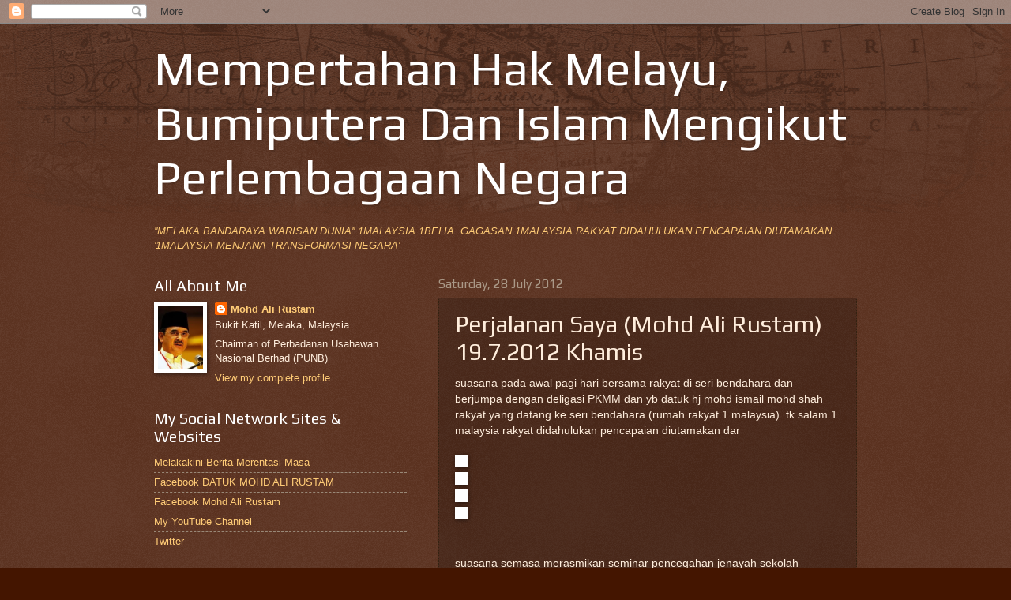

--- FILE ---
content_type: text/html; charset=UTF-8
request_url: https://datukserimohdalirustam.blogspot.com/2012/07/perjalanan-saya-mohd-ali-rustam-1972012.html
body_size: 15004
content:
<!DOCTYPE html>
<html class='v2' dir='ltr' lang='en-GB'>
<head>
<link href='https://www.blogger.com/static/v1/widgets/335934321-css_bundle_v2.css' rel='stylesheet' type='text/css'/>
<meta content='width=1100' name='viewport'/>
<meta content='text/html; charset=UTF-8' http-equiv='Content-Type'/>
<meta content='blogger' name='generator'/>
<link href='https://datukserimohdalirustam.blogspot.com/favicon.ico' rel='icon' type='image/x-icon'/>
<link href='http://datukserimohdalirustam.blogspot.com/2012/07/perjalanan-saya-mohd-ali-rustam-1972012.html' rel='canonical'/>
<link rel="alternate" type="application/atom+xml" title="Mempertahan Hak Melayu, Bumiputera Dan Islam Mengikut Perlembagaan Negara - Atom" href="https://datukserimohdalirustam.blogspot.com/feeds/posts/default" />
<link rel="alternate" type="application/rss+xml" title="Mempertahan Hak Melayu, Bumiputera Dan Islam Mengikut Perlembagaan Negara - RSS" href="https://datukserimohdalirustam.blogspot.com/feeds/posts/default?alt=rss" />
<link rel="service.post" type="application/atom+xml" title="Mempertahan Hak Melayu, Bumiputera Dan Islam Mengikut Perlembagaan Negara - Atom" href="https://www.blogger.com/feeds/1768762499388265373/posts/default" />

<link rel="alternate" type="application/atom+xml" title="Mempertahan Hak Melayu, Bumiputera Dan Islam Mengikut Perlembagaan Negara - Atom" href="https://datukserimohdalirustam.blogspot.com/feeds/2970480495498560092/comments/default" />
<!--Can't find substitution for tag [blog.ieCssRetrofitLinks]-->
<link href='https://fbcdn-sphotos-a.akamaihd.net/hphotos-ak-snc6/s720x720/165852_10151053294703841_581662017_n.jpg' rel='image_src'/>
<meta content='http://datukserimohdalirustam.blogspot.com/2012/07/perjalanan-saya-mohd-ali-rustam-1972012.html' property='og:url'/>
<meta content='Perjalanan Saya (Mohd Ali Rustam) 19.7.2012 Khamis' property='og:title'/>
<meta content='suasana pada awal pagi hari bersama  rakyat di seri bendahara dan berjumpa dengan deligasi PKMM dan yb datuk  hj mohd ismail mohd shah rakya...' property='og:description'/>
<meta content='https://lh3.googleusercontent.com/blogger_img_proxy/AEn0k_uRHzHU6N2yDm0MsD_oSjL-fqrvcrTwv9rslNiBN_yplOiLJLgZtOSC7mmM0yrcNWHJrjhXaS76xfBSkljo7xnJWEP9RL6J0wCDMY2YNwSmEnwPjgsmURoi_wM4XGW3DnP1rEJKVlaFQxQPMz_-iK1rC3MrLm1_wCasvE6eTG5kSG-7-0lPzJKscA=w1200-h630-p-k-no-nu' property='og:image'/>
<title>Mempertahan Hak Melayu, Bumiputera Dan Islam Mengikut Perlembagaan Negara: Perjalanan Saya (Mohd Ali Rustam) 19.7.2012 Khamis</title>
<style type='text/css'>@font-face{font-family:'Play';font-style:normal;font-weight:400;font-display:swap;src:url(//fonts.gstatic.com/s/play/v21/6aez4K2oVqwIvtg2H70Q13HqPA.woff2)format('woff2');unicode-range:U+0460-052F,U+1C80-1C8A,U+20B4,U+2DE0-2DFF,U+A640-A69F,U+FE2E-FE2F;}@font-face{font-family:'Play';font-style:normal;font-weight:400;font-display:swap;src:url(//fonts.gstatic.com/s/play/v21/6aez4K2oVqwIvtE2H70Q13HqPA.woff2)format('woff2');unicode-range:U+0301,U+0400-045F,U+0490-0491,U+04B0-04B1,U+2116;}@font-face{font-family:'Play';font-style:normal;font-weight:400;font-display:swap;src:url(//fonts.gstatic.com/s/play/v21/6aez4K2oVqwIvtY2H70Q13HqPA.woff2)format('woff2');unicode-range:U+0370-0377,U+037A-037F,U+0384-038A,U+038C,U+038E-03A1,U+03A3-03FF;}@font-face{font-family:'Play';font-style:normal;font-weight:400;font-display:swap;src:url(//fonts.gstatic.com/s/play/v21/6aez4K2oVqwIvto2H70Q13HqPA.woff2)format('woff2');unicode-range:U+0102-0103,U+0110-0111,U+0128-0129,U+0168-0169,U+01A0-01A1,U+01AF-01B0,U+0300-0301,U+0303-0304,U+0308-0309,U+0323,U+0329,U+1EA0-1EF9,U+20AB;}@font-face{font-family:'Play';font-style:normal;font-weight:400;font-display:swap;src:url(//fonts.gstatic.com/s/play/v21/6aez4K2oVqwIvts2H70Q13HqPA.woff2)format('woff2');unicode-range:U+0100-02BA,U+02BD-02C5,U+02C7-02CC,U+02CE-02D7,U+02DD-02FF,U+0304,U+0308,U+0329,U+1D00-1DBF,U+1E00-1E9F,U+1EF2-1EFF,U+2020,U+20A0-20AB,U+20AD-20C0,U+2113,U+2C60-2C7F,U+A720-A7FF;}@font-face{font-family:'Play';font-style:normal;font-weight:400;font-display:swap;src:url(//fonts.gstatic.com/s/play/v21/6aez4K2oVqwIvtU2H70Q13E.woff2)format('woff2');unicode-range:U+0000-00FF,U+0131,U+0152-0153,U+02BB-02BC,U+02C6,U+02DA,U+02DC,U+0304,U+0308,U+0329,U+2000-206F,U+20AC,U+2122,U+2191,U+2193,U+2212,U+2215,U+FEFF,U+FFFD;}</style>
<style id='page-skin-1' type='text/css'><!--
/*
-----------------------------------------------
Blogger Template Style
Name:     Watermark
Designer: Josh Peterson
URL:      www.noaesthetic.com
----------------------------------------------- */
/* Variable definitions
====================
<Variable name="keycolor" description="Main Color" type="color" default="#c0a154"/>
<Group description="Page Text" selector="body">
<Variable name="body.font" description="Font" type="font"
default="normal normal 14px Arial, Tahoma, Helvetica, FreeSans, sans-serif"/>
<Variable name="body.text.color" description="Text Color" type="color" default="#333333"/>
</Group>
<Group description="Backgrounds" selector=".main-inner">
<Variable name="body.background.color" description="Outer Background" type="color" default="#c0a154"/>
<Variable name="footer.background.color" description="Footer Background" type="color" default="transparent"/>
</Group>
<Group description="Links" selector=".main-inner">
<Variable name="link.color" description="Link Color" type="color" default="#cc3300"/>
<Variable name="link.visited.color" description="Visited Color" type="color" default="#993322"/>
<Variable name="link.hover.color" description="Hover Color" type="color" default="#ff3300"/>
</Group>
<Group description="Blog Title" selector=".header h1">
<Variable name="header.font" description="Title Font" type="font"
default="normal normal 60px Georgia, Utopia, 'Palatino Linotype', Palatino, serif"/>
<Variable name="header.text.color" description="Title Color" type="color" default="#ffffff" />
</Group>
<Group description="Blog Description" selector=".header .description">
<Variable name="description.text.color" description="Description Color" type="color"
default="#997755" />
</Group>
<Group description="Tabs Text" selector=".tabs-inner .widget li a">
<Variable name="tabs.font" description="Font" type="font"
default="normal normal 20px Georgia, Utopia, 'Palatino Linotype', Palatino, serif"/>
<Variable name="tabs.text.color" description="Text Color" type="color" default="#ffcc77"/>
<Variable name="tabs.selected.text.color" description="Selected Color" type="color" default="#000000"/>
</Group>
<Group description="Tabs Background" selector=".tabs-outer .PageList">
<Variable name="tabs.background.color" description="Background Color" type="color" default="transparent"/>
<Variable name="tabs.separator.color" description="Separator Color" type="color" default="#441500"/>
</Group>
<Group description="Date Header" selector="h2.date-header">
<Variable name="date.font" description="Font" type="font"
default="normal normal 16px Arial, Tahoma, Helvetica, FreeSans, sans-serif"/>
<Variable name="date.text.color" description="Text Color" type="color" default="#997755"/>
</Group>
<Group description="Post" selector="h3.post-title, .comments h4">
<Variable name="post.title.font" description="Title Font" type="font"
default="normal normal 30px Georgia, Utopia, 'Palatino Linotype', Palatino, serif"/>
<Variable name="post.background.color" description="Background Color" type="color" default="transparent"/>
<Variable name="post.border.color" description="Border Color" type="color" default="#ccbb99" />
</Group>
<Group description="Post Footer" selector=".post-footer">
<Variable name="post.footer.text.color" description="Text Color" type="color" default="#997755"/>
</Group>
<Group description="Gadgets" selector="h2">
<Variable name="widget.title.font" description="Title Font" type="font"
default="normal normal 20px Georgia, Utopia, 'Palatino Linotype', Palatino, serif"/>
<Variable name="widget.title.text.color" description="Title Color" type="color" default="#000000"/>
<Variable name="widget.alternate.text.color" description="Alternate Color" type="color" default="#777777"/>
</Group>
<Group description="Footer" selector=".footer-inner">
<Variable name="footer.text.color" description="Text Color" type="color" default="#ffeedd"/>
<Variable name="footer.widget.title.text.color" description="Gadget Title Color" type="color" default="#ffffff"/>
</Group>
<Group description="Footer Links" selector=".footer-inner">
<Variable name="footer.link.color" description="Link Color" type="color" default="#ffcc77"/>
<Variable name="footer.link.visited.color" description="Visited Color" type="color" default="#ff8866"/>
<Variable name="footer.link.hover.color" description="Hover Color" type="color" default="#ffeecc"/>
</Group>
<Variable name="body.background" description="Body Background" type="background"
color="#441500" default="$(color) url(//www.blogblog.com/1kt/watermark/body_background_birds.png) repeat scroll top left"/>
<Variable name="body.background.overlay" description="Overlay Background" type="background" color="#441500"
default="transparent url(//www.blogblog.com/1kt/watermark/body_overlay_birds.png) no-repeat scroll top right"/>
<Variable name="body.background.overlay.height" description="Overlay Background Height" type="length" default="121px"/>
<Variable name="tabs.background.inner" description="Tabs Background Inner" type="url" default="none"/>
<Variable name="tabs.background.outer" description="Tabs Background Outer" type="url" default="none"/>
<Variable name="tabs.border.size" description="Tabs Border Size" type="length" default="0"/>
<Variable name="tabs.shadow.spread" description="Tabs Shadow Spread" type="length" default="0"/>
<Variable name="main.padding.top" description="Main Padding Top" type="length" default="30px"/>
<Variable name="main.cap.height" description="Main Cap Height" type="length" default="0"/>
<Variable name="main.cap.image" description="Main Cap Image" type="url" default="none"/>
<Variable name="main.cap.overlay" description="Main Cap Overlay" type="url" default="none"/>
<Variable name="main.background" description="Main Background" type="background"
default="transparent none no-repeat scroll top left"/>
<Variable name="post.background.url" description="Post Background URL" type="url"
default="url(//www.blogblog.com/1kt/watermark/post_background_birds.png)"/>
<Variable name="post.border.size" description="Post Border Size" type="length" default="1px"/>
<Variable name="post.border.style" description="Post Border Style" type="string" default="dotted"/>
<Variable name="post.shadow.spread" description="Post Shadow Spread" type="length" default="0"/>
<Variable name="footer.background" description="Footer Background" type="background"
color="#110000" default="$(color) url(//www.blogblog.com/1kt/watermark/body_background_navigator.png) repeat scroll top left"/>
<Variable name="mobile.background.overlay" description="Mobile Background Overlay" type="string"
default="transparent none repeat scroll top left"/>
<Variable name="startSide" description="Side where text starts in blog language" type="automatic" default="left"/>
<Variable name="endSide" description="Side where text ends in blog language" type="automatic" default="right"/>
*/
/* Use this with templates/1ktemplate-*.html */
/* Content
----------------------------------------------- */
body {
font: normal normal 14px Verdana, Geneva, sans-serif;
color: #ffeedd;
background: #441500 url(//www.blogblog.com/1kt/watermark/body_background_navigator.png) repeat scroll top left;
}
html body .content-outer {
min-width: 0;
max-width: 100%;
width: 100%;
}
.content-outer {
font-size: 92%;
}
a:link {
text-decoration:none;
color: #ffcc77;
}
a:visited {
text-decoration:none;
color: #ff8866;
}
a:hover {
text-decoration:underline;
color: #ffeecc;
}
.body-fauxcolumns .cap-top {
margin-top: 30px;
background: transparent url(//www.blogblog.com/1kt/watermark/body_overlay_navigator.png) no-repeat scroll top center;
height: 256px;
}
.content-inner {
padding: 0;
}
/* Header
----------------------------------------------- */
.header-inner .Header .titlewrapper,
.header-inner .Header .descriptionwrapper {
padding-left: 20px;
padding-right: 20px;
}
.Header h1 {
font: normal normal 60px Play;
color: #ffffff;
text-shadow: 2px 2px rgba(0, 0, 0, .1);
}
.Header h1 a {
color: #ffffff;
}
.Header .description {
font-size: 140%;
color: #aa9988;
}
/* Tabs
----------------------------------------------- */
.tabs-inner .section {
margin: 0 20px;
}
.tabs-inner .PageList, .tabs-inner .LinkList, .tabs-inner .Labels {
margin-left: -11px;
margin-right: -11px;
background-color: transparent;
border-top: 0 solid #ffffff;
border-bottom: 0 solid #ffffff;
-moz-box-shadow: 0 0 0 rgba(0, 0, 0, .3);
-webkit-box-shadow: 0 0 0 rgba(0, 0, 0, .3);
-goog-ms-box-shadow: 0 0 0 rgba(0, 0, 0, .3);
box-shadow: 0 0 0 rgba(0, 0, 0, .3);
}
.tabs-inner .PageList .widget-content,
.tabs-inner .LinkList .widget-content,
.tabs-inner .Labels .widget-content {
margin: -3px -11px;
background: transparent none  no-repeat scroll right;
}
.tabs-inner .widget ul {
padding: 2px 25px;
max-height: 34px;
background: transparent none no-repeat scroll left;
}
.tabs-inner .widget li {
border: none;
}
.tabs-inner .widget li a {
display: inline-block;
padding: .25em 1em;
font: normal normal 20px Play;
color: #ffcc77;
border-right: 1px solid #776655;
}
.tabs-inner .widget li:first-child a {
border-left: 1px solid #776655;
}
.tabs-inner .widget li.selected a, .tabs-inner .widget li a:hover {
color: #ffffff;
}
/* Headings
----------------------------------------------- */
h2 {
font: normal normal 20px Play;
color: #ffffff;
margin: 0 0 .5em;
}
h2.date-header {
font: normal normal 16px Play;
color: #aa9988;
}
/* Main
----------------------------------------------- */
.main-inner .column-center-inner,
.main-inner .column-left-inner,
.main-inner .column-right-inner {
padding: 0 5px;
}
.main-outer {
margin-top: 0;
background: transparent none no-repeat scroll top left;
}
.main-inner {
padding-top: 30px;
}
.main-cap-top {
position: relative;
}
.main-cap-top .cap-right {
position: absolute;
height: 0;
width: 100%;
bottom: 0;
background: transparent none repeat-x scroll bottom center;
}
.main-cap-top .cap-left {
position: absolute;
height: 245px;
width: 280px;
right: 0;
bottom: 0;
background: transparent none no-repeat scroll bottom left;
}
/* Posts
----------------------------------------------- */
.post-outer {
padding: 15px 20px;
margin: 0 0 25px;
background: transparent url(//www.blogblog.com/1kt/watermark/post_background_navigator.png) repeat scroll top left;
_background-image: none;
border: dotted 1px #332211;
-moz-box-shadow: 0 0 0 rgba(0, 0, 0, .1);
-webkit-box-shadow: 0 0 0 rgba(0, 0, 0, .1);
-goog-ms-box-shadow: 0 0 0 rgba(0, 0, 0, .1);
box-shadow: 0 0 0 rgba(0, 0, 0, .1);
}
h3.post-title {
font: normal normal 30px Play;
margin: 0;
}
.comments h4 {
font: normal normal 30px Play;
margin: 1em 0 0;
}
.post-body {
font-size: 105%;
line-height: 1.5;
position: relative;
}
.post-header {
margin: 0 0 1em;
color: #aa9988;
}
.post-footer {
margin: 10px 0 0;
padding: 10px 0 0;
color: #aa9988;
border-top: dashed 1px #998877;
}
#blog-pager {
font-size: 140%
}
#comments .comment-author {
padding-top: 1.5em;
border-top: dashed 1px #998877;
background-position: 0 1.5em;
}
#comments .comment-author:first-child {
padding-top: 0;
border-top: none;
}
.avatar-image-container {
margin: .2em 0 0;
}
/* Comments
----------------------------------------------- */
.comments .comments-content .icon.blog-author {
background-repeat: no-repeat;
background-image: url([data-uri]);
}
.comments .comments-content .loadmore a {
border-top: 1px solid #998877;
border-bottom: 1px solid #998877;
}
.comments .continue {
border-top: 2px solid #998877;
}
/* Widgets
----------------------------------------------- */
.widget ul, .widget #ArchiveList ul.flat {
padding: 0;
list-style: none;
}
.widget ul li, .widget #ArchiveList ul.flat li {
padding: .35em 0;
text-indent: 0;
border-top: dashed 1px #998877;
}
.widget ul li:first-child, .widget #ArchiveList ul.flat li:first-child {
border-top: none;
}
.widget .post-body ul {
list-style: disc;
}
.widget .post-body ul li {
border: none;
}
.widget .zippy {
color: #998877;
}
.post-body img, .post-body .tr-caption-container, .Profile img, .Image img,
.BlogList .item-thumbnail img {
padding: 5px;
background: #fff;
-moz-box-shadow: 1px 1px 5px rgba(0, 0, 0, .5);
-webkit-box-shadow: 1px 1px 5px rgba(0, 0, 0, .5);
-goog-ms-box-shadow: 1px 1px 5px rgba(0, 0, 0, .5);
box-shadow: 1px 1px 5px rgba(0, 0, 0, .5);
}
.post-body img, .post-body .tr-caption-container {
padding: 8px;
}
.post-body .tr-caption-container {
color: #333333;
}
.post-body .tr-caption-container img {
padding: 0;
background: transparent;
border: none;
-moz-box-shadow: 0 0 0 rgba(0, 0, 0, .1);
-webkit-box-shadow: 0 0 0 rgba(0, 0, 0, .1);
-goog-ms-box-shadow: 0 0 0 rgba(0, 0, 0, .1);
box-shadow: 0 0 0 rgba(0, 0, 0, .1);
}
/* Footer
----------------------------------------------- */
.footer-outer {
color:#ffeedd;
background: #110000 url(//www.blogblog.com/1kt/watermark/body_background_navigator.png) repeat scroll top left;
}
.footer-outer a {
color: #ffcc77;
}
.footer-outer a:visited {
color: #ff8866;
}
.footer-outer a:hover {
color: #ffeecc;
}
.footer-outer .widget h2 {
color: #ffffff;
}
/* Mobile
----------------------------------------------- */
body.mobile  {
background-size: 100% auto;
}
.mobile .body-fauxcolumn-outer {
background: transparent none repeat scroll top left;
}
html .mobile .mobile-date-outer {
border-bottom: none;
background: transparent url(//www.blogblog.com/1kt/watermark/post_background_navigator.png) repeat scroll top left;
_background-image: none;
margin-bottom: 10px;
}
.mobile .main-cap-top {
z-index: -1;
}
.mobile .content-outer {
font-size: 100%;
}
.mobile .post-outer {
padding: 10px;
}
.mobile .main-cap-top .cap-left {
background: transparent none no-repeat scroll bottom left;
}
.mobile .body-fauxcolumns .cap-top {
margin: 0;
}
.mobile-link-button {
background: transparent url(//www.blogblog.com/1kt/watermark/post_background_navigator.png) repeat scroll top left;
}
.mobile-link-button a:link, .mobile-link-button a:visited {
color: #ffcc77;
}
.mobile-index-date .date-header {
color: #aa9988;
}
.mobile-index-contents {
color: #ffeedd;
}
.mobile .tabs-inner .section {
margin: 0;
}
.mobile .tabs-inner .PageList {
margin-left: 0;
margin-right: 0;
}
.mobile .tabs-inner .PageList .widget-content {
margin: 0;
color: #ffffff;
background: transparent url(//www.blogblog.com/1kt/watermark/post_background_navigator.png) repeat scroll top left;
}
.mobile .tabs-inner .PageList .widget-content .pagelist-arrow {
border-left: 1px solid #776655;
}

--></style>
<style id='template-skin-1' type='text/css'><!--
body {
min-width: 930px;
}
.content-outer, .content-fauxcolumn-outer, .region-inner {
min-width: 930px;
max-width: 930px;
_width: 930px;
}
.main-inner .columns {
padding-left: 360px;
padding-right: 0px;
}
.main-inner .fauxcolumn-center-outer {
left: 360px;
right: 0px;
/* IE6 does not respect left and right together */
_width: expression(this.parentNode.offsetWidth -
parseInt("360px") -
parseInt("0px") + 'px');
}
.main-inner .fauxcolumn-left-outer {
width: 360px;
}
.main-inner .fauxcolumn-right-outer {
width: 0px;
}
.main-inner .column-left-outer {
width: 360px;
right: 100%;
margin-left: -360px;
}
.main-inner .column-right-outer {
width: 0px;
margin-right: -0px;
}
#layout {
min-width: 0;
}
#layout .content-outer {
min-width: 0;
width: 800px;
}
#layout .region-inner {
min-width: 0;
width: auto;
}
body#layout div.add_widget {
padding: 8px;
}
body#layout div.add_widget a {
margin-left: 32px;
}
--></style>
<link href='https://www.blogger.com/dyn-css/authorization.css?targetBlogID=1768762499388265373&amp;zx=56aed7d4-b0ca-4e1b-9730-a2a4c50c4bc8' media='none' onload='if(media!=&#39;all&#39;)media=&#39;all&#39;' rel='stylesheet'/><noscript><link href='https://www.blogger.com/dyn-css/authorization.css?targetBlogID=1768762499388265373&amp;zx=56aed7d4-b0ca-4e1b-9730-a2a4c50c4bc8' rel='stylesheet'/></noscript>
<meta name='google-adsense-platform-account' content='ca-host-pub-1556223355139109'/>
<meta name='google-adsense-platform-domain' content='blogspot.com'/>

</head>
<body class='loading'>
<div class='navbar section' id='navbar' name='Navbar'><div class='widget Navbar' data-version='1' id='Navbar1'><script type="text/javascript">
    function setAttributeOnload(object, attribute, val) {
      if(window.addEventListener) {
        window.addEventListener('load',
          function(){ object[attribute] = val; }, false);
      } else {
        window.attachEvent('onload', function(){ object[attribute] = val; });
      }
    }
  </script>
<div id="navbar-iframe-container"></div>
<script type="text/javascript" src="https://apis.google.com/js/platform.js"></script>
<script type="text/javascript">
      gapi.load("gapi.iframes:gapi.iframes.style.bubble", function() {
        if (gapi.iframes && gapi.iframes.getContext) {
          gapi.iframes.getContext().openChild({
              url: 'https://www.blogger.com/navbar/1768762499388265373?po\x3d2970480495498560092\x26origin\x3dhttps://datukserimohdalirustam.blogspot.com',
              where: document.getElementById("navbar-iframe-container"),
              id: "navbar-iframe"
          });
        }
      });
    </script><script type="text/javascript">
(function() {
var script = document.createElement('script');
script.type = 'text/javascript';
script.src = '//pagead2.googlesyndication.com/pagead/js/google_top_exp.js';
var head = document.getElementsByTagName('head')[0];
if (head) {
head.appendChild(script);
}})();
</script>
</div></div>
<div class='body-fauxcolumns'>
<div class='fauxcolumn-outer body-fauxcolumn-outer'>
<div class='cap-top'>
<div class='cap-left'></div>
<div class='cap-right'></div>
</div>
<div class='fauxborder-left'>
<div class='fauxborder-right'></div>
<div class='fauxcolumn-inner'>
</div>
</div>
<div class='cap-bottom'>
<div class='cap-left'></div>
<div class='cap-right'></div>
</div>
</div>
</div>
<div class='content'>
<div class='content-fauxcolumns'>
<div class='fauxcolumn-outer content-fauxcolumn-outer'>
<div class='cap-top'>
<div class='cap-left'></div>
<div class='cap-right'></div>
</div>
<div class='fauxborder-left'>
<div class='fauxborder-right'></div>
<div class='fauxcolumn-inner'>
</div>
</div>
<div class='cap-bottom'>
<div class='cap-left'></div>
<div class='cap-right'></div>
</div>
</div>
</div>
<div class='content-outer'>
<div class='content-cap-top cap-top'>
<div class='cap-left'></div>
<div class='cap-right'></div>
</div>
<div class='fauxborder-left content-fauxborder-left'>
<div class='fauxborder-right content-fauxborder-right'></div>
<div class='content-inner'>
<header>
<div class='header-outer'>
<div class='header-cap-top cap-top'>
<div class='cap-left'></div>
<div class='cap-right'></div>
</div>
<div class='fauxborder-left header-fauxborder-left'>
<div class='fauxborder-right header-fauxborder-right'></div>
<div class='region-inner header-inner'>
<div class='header section' id='header' name='Header'><div class='widget Header' data-version='1' id='Header1'>
<div id='header-inner'>
<div class='titlewrapper'>
<h1 class='title'>
<a href='https://datukserimohdalirustam.blogspot.com/'>
Mempertahan Hak Melayu, Bumiputera Dan Islam Mengikut Perlembagaan Negara
</a>
</h1>
</div>
<div class='descriptionwrapper'>
<p class='description'><span>
</span></p>
</div>
</div>
</div></div>
</div>
</div>
<div class='header-cap-bottom cap-bottom'>
<div class='cap-left'></div>
<div class='cap-right'></div>
</div>
</div>
</header>
<div class='tabs-outer'>
<div class='tabs-cap-top cap-top'>
<div class='cap-left'></div>
<div class='cap-right'></div>
</div>
<div class='fauxborder-left tabs-fauxborder-left'>
<div class='fauxborder-right tabs-fauxborder-right'></div>
<div class='region-inner tabs-inner'>
<div class='tabs section' id='crosscol' name='Cross-column'><div class='widget Text' data-version='1' id='Text1'>
<h2 class='title'>Salam 1Malaysia Melaka Maju Negeriku Sayang, Negeri Bandar Teknologi Hijau</h2>
<div class='widget-content'>
<span><span><span><span></span></span></span></span><span class="fsm"><i><a href="http://www.melaka.gov.my/">  ''MELAKA BANDARAYA WARISAN DUNIA''  1MALAYSIA  1BELIA.  GAGASAN 1MALAYSIA RAKYAT DIDAHULUKAN PENCAPAIAN DIUTAMAKAN.    '1MALAYSIA MENJANA TRANSFORMASI NEGARA'</a></i></span>
</div>
<div class='clear'></div>
</div></div>
<div class='tabs no-items section' id='crosscol-overflow' name='Cross-Column 2'></div>
</div>
</div>
<div class='tabs-cap-bottom cap-bottom'>
<div class='cap-left'></div>
<div class='cap-right'></div>
</div>
</div>
<div class='main-outer'>
<div class='main-cap-top cap-top'>
<div class='cap-left'></div>
<div class='cap-right'></div>
</div>
<div class='fauxborder-left main-fauxborder-left'>
<div class='fauxborder-right main-fauxborder-right'></div>
<div class='region-inner main-inner'>
<div class='columns fauxcolumns'>
<div class='fauxcolumn-outer fauxcolumn-center-outer'>
<div class='cap-top'>
<div class='cap-left'></div>
<div class='cap-right'></div>
</div>
<div class='fauxborder-left'>
<div class='fauxborder-right'></div>
<div class='fauxcolumn-inner'>
</div>
</div>
<div class='cap-bottom'>
<div class='cap-left'></div>
<div class='cap-right'></div>
</div>
</div>
<div class='fauxcolumn-outer fauxcolumn-left-outer'>
<div class='cap-top'>
<div class='cap-left'></div>
<div class='cap-right'></div>
</div>
<div class='fauxborder-left'>
<div class='fauxborder-right'></div>
<div class='fauxcolumn-inner'>
</div>
</div>
<div class='cap-bottom'>
<div class='cap-left'></div>
<div class='cap-right'></div>
</div>
</div>
<div class='fauxcolumn-outer fauxcolumn-right-outer'>
<div class='cap-top'>
<div class='cap-left'></div>
<div class='cap-right'></div>
</div>
<div class='fauxborder-left'>
<div class='fauxborder-right'></div>
<div class='fauxcolumn-inner'>
</div>
</div>
<div class='cap-bottom'>
<div class='cap-left'></div>
<div class='cap-right'></div>
</div>
</div>
<!-- corrects IE6 width calculation -->
<div class='columns-inner'>
<div class='column-center-outer'>
<div class='column-center-inner'>
<div class='main section' id='main' name='Main'><div class='widget Blog' data-version='1' id='Blog1'>
<div class='blog-posts hfeed'>

          <div class="date-outer">
        
<h2 class='date-header'><span>Saturday, 28 July 2012</span></h2>

          <div class="date-posts">
        
<div class='post-outer'>
<div class='post hentry' itemprop='blogPost' itemscope='itemscope' itemtype='http://schema.org/BlogPosting'>
<meta content='https://fbcdn-sphotos-a.akamaihd.net/hphotos-ak-snc6/s720x720/165852_10151053294703841_581662017_n.jpg' itemprop='image_url'/>
<meta content='1768762499388265373' itemprop='blogId'/>
<meta content='2970480495498560092' itemprop='postId'/>
<a name='2970480495498560092'></a>
<h3 class='post-title entry-title' itemprop='name'>
Perjalanan Saya (Mohd Ali Rustam) 19.7.2012 Khamis
</h3>
<div class='post-header'>
<div class='post-header-line-1'></div>
</div>
<div class='post-body entry-content' id='post-body-2970480495498560092' itemprop='description articleBody'>
<span class="fbPhotoCaptionText">suasana pada awal pagi hari bersama 
rakyat di seri bendahara dan berjumpa dengan deligasi PKMM dan yb datuk 
hj mohd ismail mohd shah rakyat yang datang ke seri bendahara (rumah 
rakyat 1 malaysia). tk salam 1 malaysia rakyat didahulukan pencapaian 
diutamakan dar</span><br />
<br />
<div class="imageStage" id="imagestage">
<img alt="" class="fbPhotoImage img" height="265" id="fbPhotoImage" src="https://fbcdn-sphotos-a.akamaihd.net/hphotos-ak-snc6/s720x720/165852_10151053294703841_581662017_n.jpg" width="400" /><div class="imageStage" id="imagestage">
<img alt="" class="fbPhotoImage img" height="265" id="fbPhotoImage" src="https://fbcdn-sphotos-a.akamaihd.net/hphotos-ak-ash4/s720x720/406260_10151053296193841_2112400633_n.jpg" width="400" /><div class="imageStage" id="imagestage">
<img alt="" class="fbPhotoImage img" height="265" id="fbPhotoImage" src="https://fbcdn-sphotos-a.akamaihd.net/hphotos-ak-snc7/s720x720/391533_10151053296588841_1520036527_n.jpg" width="400" /><div class="imageStage" id="imagestage">
<img alt="" class="fbPhotoImage img" height="265" id="fbPhotoImage" src="https://fbcdn-sphotos-a.akamaihd.net/hphotos-ak-snc6/s720x720/181354_10151053297118841_1013547751_n.jpg" width="400" />&nbsp;</div>
<div class="imageStage" id="imagestage">
&nbsp;</div>
<div class="imageStage" id="imagestage">
&nbsp;</div>
<div class="imageStage" id="imagestage">
<span class="fbPhotoCaptionText">suasana semasa merasmikan seminar 
pencegahan jenayah sekolah peringkat negeri melaka anjuran PDRM melaka 
di dewan seri negeri. ketua polis melaka Datuk Chua Ghee Lye turut 
bersama untuk menjayakan seminar ini. alhamdulilah salam 1Malaysia 
melaka maju negeriku sayang negeri bandar teknologi hijau dar</span></div>
<div class="imageStage" id="imagestage">
<span class="fbPhotoCaptionText">&nbsp;</span><div class="imageStage" id="imagestage">
<img alt="" class="fbPhotoImage img" height="265" id="fbPhotoImage" src="https://fbcdn-sphotos-a.akamaihd.net/hphotos-ak-prn1/s720x720/544642_10150937668635636_712410852_n.jpg" width="400" /><div class="imageStage" id="imagestage">
<div class="imageStage" id="imagestage">
<img alt="" class="fbPhotoImage img" height="265" id="fbPhotoImage" src="https://fbcdn-sphotos-a.akamaihd.net/hphotos-ak-ash4/s720x720/409677_10150937670580636_749946247_n.jpg" width="400" /><div class="imageStage" id="imagestage">
<img alt="" class="fbPhotoImage img" height="265" id="fbPhotoImage" src="https://fbcdn-sphotos-a.akamaihd.net/hphotos-ak-ash4/s720x720/480778_10150937670995636_1071019440_n.jpg" width="400" /><div class="imageStage" id="imagestage">
<img alt="" class="fbPhotoImage img" height="265" id="fbPhotoImage" src="https://fbcdn-sphotos-a.akamaihd.net/hphotos-ak-ash4/s720x720/309330_10150937671270636_2018941233_n.jpg" width="400" /></div>
</div>
</div>
<img alt="" class="fbPhotoImage img" height="265" id="fbPhotoImage" src="https://fbcdn-sphotos-a.akamaihd.net/hphotos-ak-ash3/s720x720/532079_10150937669470636_495810405_n.jpg" width="400" /></div>
</div>
</div>
<div class="imageStage" id="imagestage">
<span class="fbPhotoCaptionText">&nbsp;</span> </div>
<div class="imageStage" id="imagestage">
<span class="fbPhotoCaptionText">&nbsp;</span> </div>
<div class="imageStage" id="imagestage">
<span class="fbPhotoCaptionText">suasana semasa merasmikan majlis 
perletakkan batu asas 'no.2 line' bagi pemasangan kereta hybrid ckd di 
honda malaysia sdn bhd alor gajah. tetamu kehormat menteri perdagangan 
antarabangsa dan industri yb dato' mustapa mohamed juga bersama 
menyempurnakan majlis ini. tk salam 1 malaysia rakyat didahulukan 
pencapaian diutamakan dar</span></div>
<div class="imageStage" id="imagestage">
<span class="fbPhotoCaptionText">&nbsp;</span><div class="imageStage" id="imagestage">
<img alt="" class="fbPhotoImage img" height="265" id="fbPhotoImage" src="https://fbcdn-sphotos-a.akamaihd.net/hphotos-ak-prn1/s720x720/548037_10151053305973841_84112144_n.jpg" width="400" /><div class="imageStage" id="imagestage">
<img alt="" class="fbPhotoImage img" height="265" id="fbPhotoImage" src="https://fbcdn-sphotos-a.akamaihd.net/hphotos-ak-ash3/s720x720/544643_10151053307148841_716347436_n.jpg" width="400" /><div class="imageStage" id="imagestage">
<img alt="" class="fbPhotoImage img" height="265" id="fbPhotoImage" src="https://fbcdn-sphotos-a.akamaihd.net/hphotos-ak-snc7/s720x720/600024_10151053308558841_2073704085_n.jpg" width="400" /><div class="imageStage" id="imagestage">
<img alt="" class="fbPhotoImage img" height="265" id="fbPhotoImage" src="https://fbcdn-sphotos-a.akamaihd.net/hphotos-ak-prn1/s720x720/561321_10151053311768841_601811458_n.jpg" width="400" /><div class="imageStage" id="imagestage">
<img alt="" class="fbPhotoImage img" height="265" id="fbPhotoImage" src="https://fbcdn-sphotos-a.akamaihd.net/hphotos-ak-snc7/s720x720/599681_10151053313128841_961920499_n.jpg" width="400" /><div class="imageStage" id="imagestage">
<img alt="" class="fbPhotoImage img" height="265" id="fbPhotoImage" src="https://fbcdn-sphotos-a.akamaihd.net/hphotos-ak-ash3/s720x720/580791_10151053314368841_1932568049_n.jpg" width="400" /><div class="imageStage" id="imagestage">
<img alt="" class="fbPhotoImage img" height="265" id="fbPhotoImage" src="https://fbcdn-sphotos-a.akamaihd.net/hphotos-ak-snc6/s720x720/603548_10151053314748841_1601384906_n.jpg" width="400" /></div>
</div>
</div>
</div>
</div>
</div>
</div>
</div>
<div class="imageStage" id="imagestage">
<span class="fbPhotoCaptionText">&nbsp;</span> </div>
</div>
</div>
</div>
<br />
<span class="fbPhotoCaptionText">suasana semasa mempengerusikan 
mesyuarat CMI di seri negeri sebelum bertolak ke serkam untuk merasmikan
 hypermart CO-OP 1 malaysia di bangunan anchor, melaka hub, serkam. tk 
salam 1 malaysia rakyat didahulukan pencapaian diutamakan dar</span><br />
<br />
<div class="imageStage" id="imagestage">
<img alt="" class="fbPhotoImage img" height="265" id="fbPhotoImage" src="https://fbcdn-sphotos-a.akamaihd.net/hphotos-ak-ash3/s720x720/556981_10151053316993841_1031809178_n.jpg" width="400" /><div class="imageStage" id="imagestage">
<img alt="" class="fbPhotoImage img" height="265" id="fbPhotoImage" src="https://fbcdn-sphotos-a.akamaihd.net/hphotos-ak-prn1/s720x720/548118_10151053317358841_1946125442_n.jpg" width="400" /><div class="imageStage" id="imagestage">
<img alt="" class="fbPhotoImage img" height="265" id="fbPhotoImage" src="https://fbcdn-sphotos-a.akamaihd.net/hphotos-ak-snc7/s720x720/314000_10151053319483841_1353405252_n.jpg" width="400" /><div class="imageStage" id="imagestage">
<img alt="" class="fbPhotoImage img" height="265" id="fbPhotoImage" src="https://fbcdn-sphotos-a.akamaihd.net/hphotos-ak-ash4/s720x720/314722_10151053322923841_1599440574_n.jpg" width="400" />&nbsp;</div>
<div class="imageStage" id="imagestage">
&nbsp;</div>
<div class="imageStage" id="imagestage">
&nbsp;</div>
<div class="imageStage" id="imagestage">
<span class="fbPhotoCaptionText">suasana semasa menghadiri majlis hi tea
 bagi anugerah desa cemerlang 2012 peringkat negeri melaka di hotel 
d'village, ayer keroh. tahniah kepada semua pemenang dan salam 1 
malaysia rakyat didahulukan pencapaian diutamakan dar</span></div>
<div class="imageStage" id="imagestage">
<span class="fbPhotoCaptionText">&nbsp;</span><div class="imageStage" id="imagestage">
<img alt="" class="fbPhotoImage img" height="265" id="fbPhotoImage" src="https://fbcdn-sphotos-a.akamaihd.net/hphotos-ak-prn1/s720x720/562906_10151053322973841_1901759425_n.jpg" width="400" /><div class="imageStage" id="imagestage">
<img alt="" class="fbPhotoImage img" height="265" id="fbPhotoImage" src="https://fbcdn-sphotos-a.akamaihd.net/hphotos-ak-ash3/s720x720/553650_10151053323668841_585330423_n.jpg" width="400" /><div class="imageStage" id="imagestage">
<img alt="" class="fbPhotoImage img" height="265" id="fbPhotoImage" src="https://fbcdn-sphotos-a.akamaihd.net/hphotos-ak-ash4/s720x720/319464_10151053324553841_202880982_n.jpg" width="400" /><div class="imageStage" id="imagestage">
<img alt="" class="fbPhotoImage img" height="265" id="fbPhotoImage" src="https://fbcdn-sphotos-a.akamaihd.net/hphotos-ak-ash3/s720x720/558202_10151053326598841_1196317361_n.jpg" width="400" /><div class="imageStage" id="imagestage">
<img alt="" class="fbPhotoImage img" height="265" id="fbPhotoImage" src="https://fbcdn-sphotos-a.akamaihd.net/hphotos-ak-snc6/s720x720/179994_10151053327573841_904723394_n.jpg" width="400" />&nbsp;</div>
<div class="imageStage" id="imagestage">
&nbsp;</div>
<div class="imageStage" id="imagestage">
&nbsp;</div>
<div class="imageStage" id="imagestage">
<span class="fbPhotoCaptionText">suasana semasa menghadiri majlis 
penyampaian sumbangan kepada anak yatim dan cerapan rasmi hilal ramadhan
 1433H yang disempurnakan oleh T.Y.T Tun Datuk Seri Utama Mohd Khalil 
bin Yaakob di kompleks falak al-khawarizmi, kampung balik batu, tanjung 
bidara. tk salam 1 malaysia rakyat didahulukan pencapaian diutamakan dan
 selamat berpuasa dar&nbsp;&nbsp;</span></div>
<div class="imageStage" id="imagestage">
<span class="fbPhotoCaptionText">&nbsp;</span><div class="imageStage" id="imagestage">
<img alt="" class="fbPhotoImage img" height="265" id="fbPhotoImage" src="https://fbcdn-sphotos-a.akamaihd.net/hphotos-ak-ash3/s720x720/544506_10150937698015636_1376782792_n.jpg" width="400" /><div class="imageStage" id="imagestage">
<img alt="" class="fbPhotoImage img" height="265" id="fbPhotoImage" src="https://fbcdn-sphotos-a.akamaihd.net/hphotos-ak-prn1/s720x720/532543_10150937698745636_561580188_n.jpg" width="400" /><div class="imageStage" id="imagestage">
<img alt="" class="fbPhotoImage img" height="265" id="fbPhotoImage" src="https://fbcdn-sphotos-a.akamaihd.net/hphotos-ak-ash4/s720x720/375620_10150937708055636_1224306096_n.jpg" width="400" /><div class="imageStage" id="imagestage">
<img alt="" class="fbPhotoImage img" height="265" id="fbPhotoImage" src="https://fbcdn-sphotos-a.akamaihd.net/hphotos-ak-ash4/s720x720/418593_10150937710585636_2055896969_n.jpg" width="400" /><div class="imageStage" id="imagestage">
<img alt="" class="fbPhotoImage img" height="265" id="fbPhotoImage" src="https://fbcdn-sphotos-a.akamaihd.net/hphotos-ak-prn1/s720x720/556546_10150937713225636_1526019671_n.jpg" width="400" /></div>
</div>
</div>
</div>
</div>
</div>
<div class="imageStage" id="imagestage">
<span class="fbPhotoCaptionText">&nbsp;</span></div>
<div class="imageStage" id="imagestage">
&nbsp;</div>
<div class="imageStage" id="imagestage">
<span class="fbPhotoCaptionText">dari kompleks falak al-khawarizmi saya 
terus ke majlis pelancaran program ihya ramadhan peringkat negeri melaka
 yang dirasmikan oleh T.Y.T Tun Datuk Seri Utama Mohd Khalil bin Yaakob 
di masjid an-naim, durian tunggal. alhamdulilah salam 1Malaysia melaka 
maju negeriku sayang negeri bandar teknologi hijau dar</span></div>
<div class="imageStage" id="imagestage">
<span class="fbPhotoCaptionText">&nbsp;</span></div>
<div class="imageStage" id="imagestage">
<div class="imageStage" id="imagestage">
<img alt="" class="fbPhotoImage img" height="265" id="fbPhotoImage" src="https://fbcdn-sphotos-a.akamaihd.net/hphotos-ak-snc6/s720x720/251912_10150937703695636_916678651_n.jpg" width="400" /><div class="imageStage" id="imagestage">
<img alt="" class="fbPhotoImage img" height="265" id="fbPhotoImage" src="https://fbcdn-sphotos-a.akamaihd.net/hphotos-ak-ash3/s720x720/528766_10150937705540636_368229536_n.jpg" width="400" /><div class="imageStage" id="imagestage">
<img alt="" class="fbPhotoImage img" height="265" id="fbPhotoImage" src="https://fbcdn-sphotos-a.akamaihd.net/hphotos-ak-snc7/s720x720/422282_10150937709025636_1626357019_n.jpg" width="400" /><div class="imageStage" id="imagestage">
<img alt="" class="fbPhotoImage img" height="265" id="fbPhotoImage" src="https://fbcdn-sphotos-a.akamaihd.net/hphotos-ak-ash3/s720x720/528842_10150937709805636_2040827529_n.jpg" width="400" /><div class="imageStage" id="imagestage">
<img alt="" class="fbPhotoImage img" height="265" id="fbPhotoImage" src="https://fbcdn-sphotos-a.akamaihd.net/hphotos-ak-snc6/s720x720/205225_10150937711610636_1616005664_n.jpg" width="400" /><div class="imageStage" id="imagestage">
<img alt="" class="fbPhotoImage img" height="265" id="fbPhotoImage" src="https://fbcdn-sphotos-a.akamaihd.net/hphotos-ak-ash4/s720x720/376276_10150937712865636_35821686_n.jpg" width="400" /></div>
</div>
</div>
</div>
</div>
</div>
<span class="fbPhotoCaptionText">&nbsp;</span></div>
<div class="imageStage" id="imagestage">
<span class="fbPhotoCaptionText">&nbsp;</span></div>
<div class="imageStage" id="imagestage">
<span class="fbPhotoCaptionText">suasana lewat malam semasa berjumpa 
dengan rakyat yang datang ke seri bendahara (rumah rakyat 1 malaysia) 
sebelum mempengerusikan mesyuarat bn di dewan seri bendahara. 1 malaysia
 rakyat didahulukan pencapaian diutamakan dar</span></div>
<div class="imageStage" id="imagestage">
<span class="fbPhotoCaptionText">&nbsp;</span><div class="imageStage" id="imagestage">
<img alt="" class="fbPhotoImage img" height="265" id="fbPhotoImage" src="https://fbcdn-sphotos-a.akamaihd.net/hphotos-ak-ash3/s720x720/553555_10151053538313841_1643427208_n.jpg" width="400" /><div class="imageStage" id="imagestage">
<img alt="" class="fbPhotoImage img" height="265" id="fbPhotoImage" src="https://fbcdn-sphotos-a.akamaihd.net/hphotos-ak-ash3/s720x720/578639_10151053538528841_58033330_n.jpg" width="400" /><div class="imageStage" id="imagestage">
<img alt="" class="fbPhotoImage img" height="265" id="fbPhotoImage" src="https://fbcdn-sphotos-a.akamaihd.net/hphotos-ak-ash4/s720x720/382545_10151053538923841_556442892_n.jpg" width="400" /><div class="imageStage" id="imagestage">
<img alt="" class="fbPhotoImage img" height="265" id="fbPhotoImage" src="https://fbcdn-sphotos-a.akamaihd.net/hphotos-ak-ash4/s720x720/309463_10151053539753841_492534152_n.jpg" width="400" /></div>
<div class="imageStage" id="imagestage">
<span class="fbPhotoCaptionText"></span><span class="fbPhotoCaptionText"></span></div>
</div>
</div>
</div>
</div>
</div>
</div>
</div>
</div>
</div>
</div>
</div>
</div>
<div style='clear: both;'></div>
</div>
<div class='post-footer'>
<div class='post-footer-line post-footer-line-1'><span class='post-author vcard'>
Posted by
<span class='fn' itemprop='author' itemscope='itemscope' itemtype='http://schema.org/Person'>
<meta content='https://www.blogger.com/profile/10705382229076208582' itemprop='url'/>
<a href='https://www.blogger.com/profile/10705382229076208582' rel='author' title='author profile'>
<span itemprop='name'>Mohd Ali Rustam</span>
</a>
</span>
</span>
<span class='post-timestamp'>
at
<meta content='http://datukserimohdalirustam.blogspot.com/2012/07/perjalanan-saya-mohd-ali-rustam-1972012.html' itemprop='url'/>
<a class='timestamp-link' href='https://datukserimohdalirustam.blogspot.com/2012/07/perjalanan-saya-mohd-ali-rustam-1972012.html' rel='bookmark' title='permanent link'><abbr class='published' itemprop='datePublished' title='2012-07-28T09:17:00+08:00'>09:17</abbr></a>
</span>
<span class='post-comment-link'>
</span>
<span class='post-icons'>
<span class='item-control blog-admin pid-1629879717'>
<a href='https://www.blogger.com/post-edit.g?blogID=1768762499388265373&postID=2970480495498560092&from=pencil' title='Edit Post'>
<img alt='' class='icon-action' height='18' src='https://resources.blogblog.com/img/icon18_edit_allbkg.gif' width='18'/>
</a>
</span>
</span>
<div class='post-share-buttons goog-inline-block'>
<a class='goog-inline-block share-button sb-email' href='https://www.blogger.com/share-post.g?blogID=1768762499388265373&postID=2970480495498560092&target=email' target='_blank' title='Email This'><span class='share-button-link-text'>Email This</span></a><a class='goog-inline-block share-button sb-blog' href='https://www.blogger.com/share-post.g?blogID=1768762499388265373&postID=2970480495498560092&target=blog' onclick='window.open(this.href, "_blank", "height=270,width=475"); return false;' target='_blank' title='BlogThis!'><span class='share-button-link-text'>BlogThis!</span></a><a class='goog-inline-block share-button sb-twitter' href='https://www.blogger.com/share-post.g?blogID=1768762499388265373&postID=2970480495498560092&target=twitter' target='_blank' title='Share to X'><span class='share-button-link-text'>Share to X</span></a><a class='goog-inline-block share-button sb-facebook' href='https://www.blogger.com/share-post.g?blogID=1768762499388265373&postID=2970480495498560092&target=facebook' onclick='window.open(this.href, "_blank", "height=430,width=640"); return false;' target='_blank' title='Share to Facebook'><span class='share-button-link-text'>Share to Facebook</span></a><a class='goog-inline-block share-button sb-pinterest' href='https://www.blogger.com/share-post.g?blogID=1768762499388265373&postID=2970480495498560092&target=pinterest' target='_blank' title='Share to Pinterest'><span class='share-button-link-text'>Share to Pinterest</span></a>
</div>
</div>
<div class='post-footer-line post-footer-line-2'><span class='post-labels'>
</span>
</div>
<div class='post-footer-line post-footer-line-3'><span class='post-location'>
</span>
</div>
</div>
</div>
<div class='comments' id='comments'>
<a name='comments'></a>
<h4>No comments:</h4>
<div id='Blog1_comments-block-wrapper'>
<dl class='avatar-comment-indent' id='comments-block'>
</dl>
</div>
<p class='comment-footer'>
<div class='comment-form'>
<a name='comment-form'></a>
<h4 id='comment-post-message'>Post a Comment</h4>
<p>
</p>
<a href='https://www.blogger.com/comment/frame/1768762499388265373?po=2970480495498560092&hl=en-GB&saa=85391&origin=https://datukserimohdalirustam.blogspot.com' id='comment-editor-src'></a>
<iframe allowtransparency='true' class='blogger-iframe-colorize blogger-comment-from-post' frameborder='0' height='410px' id='comment-editor' name='comment-editor' src='' width='100%'></iframe>
<script src='https://www.blogger.com/static/v1/jsbin/2830521187-comment_from_post_iframe.js' type='text/javascript'></script>
<script type='text/javascript'>
      BLOG_CMT_createIframe('https://www.blogger.com/rpc_relay.html');
    </script>
</div>
</p>
</div>
</div>

        </div></div>
      
</div>
<div class='blog-pager' id='blog-pager'>
<span id='blog-pager-newer-link'>
<a class='blog-pager-newer-link' href='https://datukserimohdalirustam.blogspot.com/2012/07/perjalanan-saya-mohd-ali-rustam-2072012.html' id='Blog1_blog-pager-newer-link' title='Newer Post'>Newer Post</a>
</span>
<span id='blog-pager-older-link'>
<a class='blog-pager-older-link' href='https://datukserimohdalirustam.blogspot.com/2012/07/perjalanan-saya-mohd-ali-rustam-1872012.html' id='Blog1_blog-pager-older-link' title='Older Post'>Older Post</a>
</span>
<a class='home-link' href='https://datukserimohdalirustam.blogspot.com/'>Home</a>
</div>
<div class='clear'></div>
<div class='post-feeds'>
<div class='feed-links'>
Subscribe to:
<a class='feed-link' href='https://datukserimohdalirustam.blogspot.com/feeds/2970480495498560092/comments/default' target='_blank' type='application/atom+xml'>Post Comments (Atom)</a>
</div>
</div>
</div></div>
</div>
</div>
<div class='column-left-outer'>
<div class='column-left-inner'>
<aside>
<div class='sidebar section' id='sidebar-left-1'><div class='widget Profile' data-version='1' id='Profile1'>
<h2>All About Me</h2>
<div class='widget-content'>
<a href='https://www.blogger.com/profile/10705382229076208582'><img alt='My photo' class='profile-img' height='80' src='//blogger.googleusercontent.com/img/b/R29vZ2xl/AVvXsEipYgRyArKruqX6Z1FVEWGdJJ6y-TNkYKLhpbGKXKh21y6lxr-yGqyBNXxZ--GTxB2v1w2laGmOXV9JDiiP21-o3VoTBONbLlni5h72p-16SlkfFh_jhCXuWR4r6GQZuMU/s220/Mohd+Ali+Rustam+%287%29.jpg' width='57'/></a>
<dl class='profile-datablock'>
<dt class='profile-data'>
<a class='profile-name-link g-profile' href='https://www.blogger.com/profile/10705382229076208582' rel='author' style='background-image: url(//www.blogger.com/img/logo-16.png);'>
Mohd Ali Rustam
</a>
</dt>
<dd class='profile-data'>Bukit Katil, Melaka, Malaysia</dd>
<dd class='profile-textblock'>Chairman of Perbadanan Usahawan Nasional Berhad (PUNB)</dd>
</dl>
<a class='profile-link' href='https://www.blogger.com/profile/10705382229076208582' rel='author'>View my complete profile</a>
<div class='clear'></div>
</div>
</div><div class='widget LinkList' data-version='1' id='LinkList1'>
<h2>My Social Network Sites &amp; Websites</h2>
<div class='widget-content'>
<ul>
<li><a href='http://melakakini.com.my/'>Melakakini Berita Merentasi Masa</a></li>
<li><a href='http://www.facebook.com/DATUK.MOHD.ALI.RUSTAM'>Facebook DATUK MOHD ALI RUSTAM</a></li>
<li><a href='http://www.facebook.com/datuk.seri.mohd.ali.rustam'>Facebook Mohd Ali Rustam</a></li>
<li><a href="//www.youtube.com/user/MohdAIiRustam">My YouTube Channel</a></li>
<li><a href='http://twitter.com/mohd_ali_rustam'>Twitter</a></li>
</ul>
<div class='clear'></div>
</div>
</div><div class='widget LinkList' data-version='1' id='LinkList2'>
<h2>Muzium Melaka Warnai Pelancongan Negeri</h2>
<div class='widget-content'>
<ul>
<li><a href='http://datukserimohdalirustam.blogspot.com/2012/01/galeri-laksamana-cheng-ho.html'>Galeri Laksamana Cheng Ho</a></li>
<li><a href='http://datukserimohdalirustam.blogspot.com/2012/01/muzuim-sejarah-dan-etnografi.html'>Muzuim Sejarah dan Etnografi</a></li>
<li><a href='http://datukserimohdalirustam.blogspot.com/2012/01/balai-seni-lukis-melaka.html'>Balai Seni Lukis Melaka</a></li>
<li><a href='http://datukserimohdalirustam.blogspot.com/2012/01/muzium-belia-malaysia.html'>Muzium Belia Malaysia</a></li>
<li><a href='http://datukserimohdalirustam.blogspot.com/2012/01/muzium-al-quran-melaka.html'>Muzium Al-Quran Melaka</a></li>
<li><a href='http://datukserimohdalirustam.blogspot.com/2012/01/galeri-ketua-menteri-melaka.html'>Galeri Ketua Menteri Melaka</a></li>
<li><a href='http://datukserimohdalirustam.blogspot.com/2012/01/muzium-yang-di-pertua-negeri-melaka.html'>Muzium Yang di-Pertua Negeri Melaka</a></li>
</ul>
<div class='clear'></div>
</div>
</div><div class='widget BlogArchive' data-version='1' id='BlogArchive1'>
<h2>My Blog Archive</h2>
<div class='widget-content'>
<div id='ArchiveList'>
<div id='BlogArchive1_ArchiveList'>
<ul class='hierarchy'>
<li class='archivedate collapsed'>
<a class='toggle' href='javascript:void(0)'>
<span class='zippy'>

        &#9658;&#160;
      
</span>
</a>
<a class='post-count-link' href='https://datukserimohdalirustam.blogspot.com/2013/'>
2013
</a>
<span class='post-count' dir='ltr'>(163)</span>
<ul class='hierarchy'>
<li class='archivedate collapsed'>
<a class='toggle' href='javascript:void(0)'>
<span class='zippy'>

        &#9658;&#160;
      
</span>
</a>
<a class='post-count-link' href='https://datukserimohdalirustam.blogspot.com/2013/10/'>
October
</a>
<span class='post-count' dir='ltr'>(28)</span>
</li>
</ul>
<ul class='hierarchy'>
<li class='archivedate collapsed'>
<a class='toggle' href='javascript:void(0)'>
<span class='zippy'>

        &#9658;&#160;
      
</span>
</a>
<a class='post-count-link' href='https://datukserimohdalirustam.blogspot.com/2013/09/'>
September
</a>
<span class='post-count' dir='ltr'>(16)</span>
</li>
</ul>
<ul class='hierarchy'>
<li class='archivedate collapsed'>
<a class='toggle' href='javascript:void(0)'>
<span class='zippy'>

        &#9658;&#160;
      
</span>
</a>
<a class='post-count-link' href='https://datukserimohdalirustam.blogspot.com/2013/08/'>
August
</a>
<span class='post-count' dir='ltr'>(25)</span>
</li>
</ul>
<ul class='hierarchy'>
<li class='archivedate collapsed'>
<a class='toggle' href='javascript:void(0)'>
<span class='zippy'>

        &#9658;&#160;
      
</span>
</a>
<a class='post-count-link' href='https://datukserimohdalirustam.blogspot.com/2013/04/'>
April
</a>
<span class='post-count' dir='ltr'>(10)</span>
</li>
</ul>
<ul class='hierarchy'>
<li class='archivedate collapsed'>
<a class='toggle' href='javascript:void(0)'>
<span class='zippy'>

        &#9658;&#160;
      
</span>
</a>
<a class='post-count-link' href='https://datukserimohdalirustam.blogspot.com/2013/03/'>
March
</a>
<span class='post-count' dir='ltr'>(33)</span>
</li>
</ul>
<ul class='hierarchy'>
<li class='archivedate collapsed'>
<a class='toggle' href='javascript:void(0)'>
<span class='zippy'>

        &#9658;&#160;
      
</span>
</a>
<a class='post-count-link' href='https://datukserimohdalirustam.blogspot.com/2013/02/'>
February
</a>
<span class='post-count' dir='ltr'>(17)</span>
</li>
</ul>
<ul class='hierarchy'>
<li class='archivedate collapsed'>
<a class='toggle' href='javascript:void(0)'>
<span class='zippy'>

        &#9658;&#160;
      
</span>
</a>
<a class='post-count-link' href='https://datukserimohdalirustam.blogspot.com/2013/01/'>
January
</a>
<span class='post-count' dir='ltr'>(34)</span>
</li>
</ul>
</li>
</ul>
<ul class='hierarchy'>
<li class='archivedate expanded'>
<a class='toggle' href='javascript:void(0)'>
<span class='zippy toggle-open'>

        &#9660;&#160;
      
</span>
</a>
<a class='post-count-link' href='https://datukserimohdalirustam.blogspot.com/2012/'>
2012
</a>
<span class='post-count' dir='ltr'>(334)</span>
<ul class='hierarchy'>
<li class='archivedate collapsed'>
<a class='toggle' href='javascript:void(0)'>
<span class='zippy'>

        &#9658;&#160;
      
</span>
</a>
<a class='post-count-link' href='https://datukserimohdalirustam.blogspot.com/2012/12/'>
December
</a>
<span class='post-count' dir='ltr'>(14)</span>
</li>
</ul>
<ul class='hierarchy'>
<li class='archivedate collapsed'>
<a class='toggle' href='javascript:void(0)'>
<span class='zippy'>

        &#9658;&#160;
      
</span>
</a>
<a class='post-count-link' href='https://datukserimohdalirustam.blogspot.com/2012/11/'>
November
</a>
<span class='post-count' dir='ltr'>(32)</span>
</li>
</ul>
<ul class='hierarchy'>
<li class='archivedate collapsed'>
<a class='toggle' href='javascript:void(0)'>
<span class='zippy'>

        &#9658;&#160;
      
</span>
</a>
<a class='post-count-link' href='https://datukserimohdalirustam.blogspot.com/2012/10/'>
October
</a>
<span class='post-count' dir='ltr'>(30)</span>
</li>
</ul>
<ul class='hierarchy'>
<li class='archivedate collapsed'>
<a class='toggle' href='javascript:void(0)'>
<span class='zippy'>

        &#9658;&#160;
      
</span>
</a>
<a class='post-count-link' href='https://datukserimohdalirustam.blogspot.com/2012/09/'>
September
</a>
<span class='post-count' dir='ltr'>(22)</span>
</li>
</ul>
<ul class='hierarchy'>
<li class='archivedate collapsed'>
<a class='toggle' href='javascript:void(0)'>
<span class='zippy'>

        &#9658;&#160;
      
</span>
</a>
<a class='post-count-link' href='https://datukserimohdalirustam.blogspot.com/2012/08/'>
August
</a>
<span class='post-count' dir='ltr'>(31)</span>
</li>
</ul>
<ul class='hierarchy'>
<li class='archivedate expanded'>
<a class='toggle' href='javascript:void(0)'>
<span class='zippy toggle-open'>

        &#9660;&#160;
      
</span>
</a>
<a class='post-count-link' href='https://datukserimohdalirustam.blogspot.com/2012/07/'>
July
</a>
<span class='post-count' dir='ltr'>(25)</span>
<ul class='posts'>
<li><a href='https://datukserimohdalirustam.blogspot.com/2012/07/perjalanan-saya-mohd-ali-rustam-2672012.html'>Perjalanan Saya (Mohd Ali Rustam) 26.7.2012 Khamis</a></li>
<li><a href='https://datukserimohdalirustam.blogspot.com/2012/07/perjalanan-saya-mohd-ali-rustam-2572012.html'>Perjalanan Saya (Mohd Ali Rustam) 25.7.2012 Rabu</a></li>
<li><a href='https://datukserimohdalirustam.blogspot.com/2012/07/perjalanan-saya-mohd-ali-rustam-2472012.html'>Perjalanan Saya (Mohd Ali Rustam) 24.7.2012 Selasa</a></li>
<li><a href='https://datukserimohdalirustam.blogspot.com/2012/07/perjalanan-saya-mohd-ali-rustam-2372012.html'>Perjalanan Saya (Mohd Ali Rustam) 23.7.2012 Isnin</a></li>
<li><a href='https://datukserimohdalirustam.blogspot.com/2012/07/perjalanan-saya-mohd-ali-rustam-2272012.html'>Perjalanan Saya (Mohd Ali Rustam) 22.7.2012 Ahad</a></li>
<li><a href='https://datukserimohdalirustam.blogspot.com/2012/07/perjalanan-saya-mohd-ali-rustam-2172012.html'>Perjalanan Saya (Mohd Ali Rustam) 21.7.2012 Sabtu</a></li>
<li><a href='https://datukserimohdalirustam.blogspot.com/2012/07/perjalanan-saya-mohd-ali-rustam-2072012.html'>Perjalanan Saya (Mohd Ali Rustam) 20.7.2012 Jumaat</a></li>
<li><a href='https://datukserimohdalirustam.blogspot.com/2012/07/perjalanan-saya-mohd-ali-rustam-1972012.html'>Perjalanan Saya (Mohd Ali Rustam) 19.7.2012 Khamis</a></li>
<li><a href='https://datukserimohdalirustam.blogspot.com/2012/07/perjalanan-saya-mohd-ali-rustam-1872012.html'>Perjalanan Saya (Mohd Ali Rustam) 18.7.2012 Rabu</a></li>
<li><a href='https://datukserimohdalirustam.blogspot.com/2012/07/perjalanan-saya-mohd-ali-rustam-1772012.html'>Perjalanan Saya (Mohd Ali Rustam) 17.7.2012 Selasa</a></li>
<li><a href='https://datukserimohdalirustam.blogspot.com/2012/07/perjalanan-saya-mohd-ali-rustam-1672012.html'>Perjalanan Saya (Mohd Ali Rustam) 16.7.2012 Isnin</a></li>
<li><a href='https://datukserimohdalirustam.blogspot.com/2012/07/perjalanan-saya-mohd-ali-rustam-1572012.html'>Perjalanan Saya (Mohd Ali Rustam) 15.7.2012 Ahad</a></li>
<li><a href='https://datukserimohdalirustam.blogspot.com/2012/07/perjalanan-saya-mohd-ali-rustam-1472012.html'>Perjalanan Saya (Mohd Ali Rustam) 14.7.2012 Sabtu</a></li>
<li><a href='https://datukserimohdalirustam.blogspot.com/2012/07/perjalanan-saya-mohd-ali-rustam-1272012.html'>Perjalanan Saya (Mohd Ali Rustam) 12.7.2012 Khamis</a></li>
<li><a href='https://datukserimohdalirustam.blogspot.com/2012/07/perjalanan-saya-mohd-ali-rustam-1072012.html'>Perjalanan Saya (Mohd Ali Rustam) 10.7.2012 Selasa</a></li>
<li><a href='https://datukserimohdalirustam.blogspot.com/2012/07/perjalanan-saya-mohd-ali-rustam-972012.html'>Perjalanan Saya (Mohd Ali Rustam) 9.7.2012 Isnin</a></li>
<li><a href='https://datukserimohdalirustam.blogspot.com/2012/07/perjalanan-saya-mohd-ali-rustam-872012.html'>Perjalanan Saya (Mohd Ali Rustam) 8.7.2012 Ahad</a></li>
<li><a href='https://datukserimohdalirustam.blogspot.com/2012/07/perjalanan-saya-mohd-ali-rustam-572012.html'>Perjalanan Saya (Mohd Ali Rustam) 5.7.2012 Khamis</a></li>
<li><a href='https://datukserimohdalirustam.blogspot.com/2012/07/perjalanan-saya-mohd-ali-rustam-472012.html'>Perjalanan Saya (Mohd Ali Rustam) 4.7.2012 Rabu</a></li>
<li><a href='https://datukserimohdalirustam.blogspot.com/2012/07/perjalanan-saya-mohd-ali-rustam-372012.html'>Perjalanan Saya (Mohd Ali Rustam) 3.7.2012 Selasa</a></li>
<li><a href='https://datukserimohdalirustam.blogspot.com/2012/07/perjalanan-saya-mohd-ali-rustam-272012.html'>Perjalanan Saya (Mohd Ali Rustam) 2.7.2012 Isnin</a></li>
<li><a href='https://datukserimohdalirustam.blogspot.com/2012/07/perjalanan-saya-mohd-ali-rustam-172012.html'>Perjalanan Saya (Mohd Ali Rustam) 1.7.2012 Ahad</a></li>
<li><a href='https://datukserimohdalirustam.blogspot.com/2012/07/perjalanan-saya-mohd-ali-rustam-3062012.html'>Perjalanan Saya (Mohd Ali Rustam) 30.6.2012 Sabtu</a></li>
<li><a href='https://datukserimohdalirustam.blogspot.com/2012/07/perjalanan-saya-mohd-ali-rustam-2962012_01.html'>Perjalanan Saya (Mohd Ali Rustam) 29.6.2012 Jumaat</a></li>
<li><a href='https://datukserimohdalirustam.blogspot.com/2012/07/perjalanan-saya-mohd-ali-rustam-2862012.html'>Perjalanan Saya (Mohd Ali Rustam) 28.6.2012 Khamis</a></li>
</ul>
</li>
</ul>
<ul class='hierarchy'>
<li class='archivedate collapsed'>
<a class='toggle' href='javascript:void(0)'>
<span class='zippy'>

        &#9658;&#160;
      
</span>
</a>
<a class='post-count-link' href='https://datukserimohdalirustam.blogspot.com/2012/06/'>
June
</a>
<span class='post-count' dir='ltr'>(33)</span>
</li>
</ul>
<ul class='hierarchy'>
<li class='archivedate collapsed'>
<a class='toggle' href='javascript:void(0)'>
<span class='zippy'>

        &#9658;&#160;
      
</span>
</a>
<a class='post-count-link' href='https://datukserimohdalirustam.blogspot.com/2012/05/'>
May
</a>
<span class='post-count' dir='ltr'>(42)</span>
</li>
</ul>
<ul class='hierarchy'>
<li class='archivedate collapsed'>
<a class='toggle' href='javascript:void(0)'>
<span class='zippy'>

        &#9658;&#160;
      
</span>
</a>
<a class='post-count-link' href='https://datukserimohdalirustam.blogspot.com/2012/04/'>
April
</a>
<span class='post-count' dir='ltr'>(28)</span>
</li>
</ul>
<ul class='hierarchy'>
<li class='archivedate collapsed'>
<a class='toggle' href='javascript:void(0)'>
<span class='zippy'>

        &#9658;&#160;
      
</span>
</a>
<a class='post-count-link' href='https://datukserimohdalirustam.blogspot.com/2012/03/'>
March
</a>
<span class='post-count' dir='ltr'>(12)</span>
</li>
</ul>
<ul class='hierarchy'>
<li class='archivedate collapsed'>
<a class='toggle' href='javascript:void(0)'>
<span class='zippy'>

        &#9658;&#160;
      
</span>
</a>
<a class='post-count-link' href='https://datukserimohdalirustam.blogspot.com/2012/02/'>
February
</a>
<span class='post-count' dir='ltr'>(24)</span>
</li>
</ul>
<ul class='hierarchy'>
<li class='archivedate collapsed'>
<a class='toggle' href='javascript:void(0)'>
<span class='zippy'>

        &#9658;&#160;
      
</span>
</a>
<a class='post-count-link' href='https://datukserimohdalirustam.blogspot.com/2012/01/'>
January
</a>
<span class='post-count' dir='ltr'>(41)</span>
</li>
</ul>
</li>
</ul>
<ul class='hierarchy'>
<li class='archivedate collapsed'>
<a class='toggle' href='javascript:void(0)'>
<span class='zippy'>

        &#9658;&#160;
      
</span>
</a>
<a class='post-count-link' href='https://datukserimohdalirustam.blogspot.com/2011/'>
2011
</a>
<span class='post-count' dir='ltr'>(49)</span>
<ul class='hierarchy'>
<li class='archivedate collapsed'>
<a class='toggle' href='javascript:void(0)'>
<span class='zippy'>

        &#9658;&#160;
      
</span>
</a>
<a class='post-count-link' href='https://datukserimohdalirustam.blogspot.com/2011/12/'>
December
</a>
<span class='post-count' dir='ltr'>(31)</span>
</li>
</ul>
<ul class='hierarchy'>
<li class='archivedate collapsed'>
<a class='toggle' href='javascript:void(0)'>
<span class='zippy'>

        &#9658;&#160;
      
</span>
</a>
<a class='post-count-link' href='https://datukserimohdalirustam.blogspot.com/2011/11/'>
November
</a>
<span class='post-count' dir='ltr'>(18)</span>
</li>
</ul>
</li>
</ul>
</div>
</div>
<div class='clear'></div>
</div>
</div><div class='widget Stats' data-version='1' id='Stats1'>
<h2>Total Pageviews</h2>
<div class='widget-content'>
<div id='Stats1_content' style='display: none;'>
<span class='counter-wrapper graph-counter-wrapper' id='Stats1_totalCount'>
</span>
<div class='clear'></div>
</div>
</div>
</div></div>
<table border='0' cellpadding='0' cellspacing='0' class='section-columns columns-2'>
<tbody>
<tr>
<td class='first columns-cell'>
<div class='sidebar section' id='sidebar-left-2-1'><div class='widget Image' data-version='1' id='Image1'>
<div class='widget-content'>
<img alt='' height='272' id='Image1_img' src='https://lh3.googleusercontent.com/blogger_img_proxy/AEn0k_t83_GCOeNTCKkmF_Oaa3INECtdIhUTYMqF3kcMSiagzhhWe-Ip9yFzh1KTaaErKz6jV_HhdPw2B8dKPygJtKcLKLxshOetKL-COkWXsy19v0z89PwzXPRE2FCC_TQPfsdK=s0-d' width='175'/>
<br/>
</div>
<div class='clear'></div>
</div></div>
</td>
<td class='columns-cell'>
<div class='sidebar section' id='sidebar-left-2-2'><div class='widget Followers' data-version='1' id='Followers1'>
<h2 class='title'>Followers</h2>
<div class='widget-content'>
<div id='Followers1-wrapper'>
<div style='margin-right:2px;'>
<div><script type="text/javascript" src="https://apis.google.com/js/platform.js"></script>
<div id="followers-iframe-container"></div>
<script type="text/javascript">
    window.followersIframe = null;
    function followersIframeOpen(url) {
      gapi.load("gapi.iframes", function() {
        if (gapi.iframes && gapi.iframes.getContext) {
          window.followersIframe = gapi.iframes.getContext().openChild({
            url: url,
            where: document.getElementById("followers-iframe-container"),
            messageHandlersFilter: gapi.iframes.CROSS_ORIGIN_IFRAMES_FILTER,
            messageHandlers: {
              '_ready': function(obj) {
                window.followersIframe.getIframeEl().height = obj.height;
              },
              'reset': function() {
                window.followersIframe.close();
                followersIframeOpen("https://www.blogger.com/followers/frame/1768762499388265373?colors\x3dCgt0cmFuc3BhcmVudBILdHJhbnNwYXJlbnQaByNmZmVlZGQiByNmZmNjNzcqC3RyYW5zcGFyZW50MgcjZmZmZmZmOgcjZmZlZWRkQgcjZmZjYzc3SgcjOTk4ODc3UgcjZmZjYzc3Wgt0cmFuc3BhcmVudA%3D%3D\x26pageSize\x3d21\x26hl\x3den-GB\x26origin\x3dhttps://datukserimohdalirustam.blogspot.com");
              },
              'open': function(url) {
                window.followersIframe.close();
                followersIframeOpen(url);
              }
            }
          });
        }
      });
    }
    followersIframeOpen("https://www.blogger.com/followers/frame/1768762499388265373?colors\x3dCgt0cmFuc3BhcmVudBILdHJhbnNwYXJlbnQaByNmZmVlZGQiByNmZmNjNzcqC3RyYW5zcGFyZW50MgcjZmZmZmZmOgcjZmZlZWRkQgcjZmZjYzc3SgcjOTk4ODc3UgcjZmZjYzc3Wgt0cmFuc3BhcmVudA%3D%3D\x26pageSize\x3d21\x26hl\x3den-GB\x26origin\x3dhttps://datukserimohdalirustam.blogspot.com");
  </script></div>
</div>
</div>
<div class='clear'></div>
</div>
</div></div>
</td>
</tr>
</tbody>
</table>
<div class='sidebar no-items section' id='sidebar-left-3'></div>
</aside>
</div>
</div>
<div class='column-right-outer'>
<div class='column-right-inner'>
<aside>
</aside>
</div>
</div>
</div>
<div style='clear: both'></div>
<!-- columns -->
</div>
<!-- main -->
</div>
</div>
<div class='main-cap-bottom cap-bottom'>
<div class='cap-left'></div>
<div class='cap-right'></div>
</div>
</div>
<footer>
<div class='footer-outer'>
<div class='footer-cap-top cap-top'>
<div class='cap-left'></div>
<div class='cap-right'></div>
</div>
<div class='fauxborder-left footer-fauxborder-left'>
<div class='fauxborder-right footer-fauxborder-right'></div>
<div class='region-inner footer-inner'>
<div class='foot no-items section' id='footer-1'></div>
<table border='0' cellpadding='0' cellspacing='0' class='section-columns columns-3'>
<tbody>
<tr>
<td class='first columns-cell'>
<div class='foot section' id='footer-2-1'><div class='widget BloggerButton' data-version='1' id='BloggerButton1'>
<div class='widget-content'>
<a href='https://www.blogger.com'><img alt="Powered By Blogger" src="//img1.blogblog.com/html/buttons/blogger-ipower-blue.gif"></a>
<div class='clear'></div>
</div>
</div></div>
</td>
<td class='columns-cell'>
<div class='foot no-items section' id='footer-2-2'></div>
</td>
<td class='columns-cell'>
<div class='foot no-items section' id='footer-2-3'></div>
</td>
</tr>
</tbody>
</table>
<!-- outside of the include in order to lock Attribution widget -->
<div class='foot section' id='footer-3' name='Footer'><div class='widget Attribution' data-version='1' id='Attribution1'>
<div class='widget-content' style='text-align: center;'>
MOHD ALI RUSTAM  [All rights reserved]. Powered by <a href='https://www.blogger.com' target='_blank'>Blogger</a>.
</div>
<div class='clear'></div>
</div></div>
</div>
</div>
<div class='footer-cap-bottom cap-bottom'>
<div class='cap-left'></div>
<div class='cap-right'></div>
</div>
</div>
</footer>
<!-- content -->
</div>
</div>
<div class='content-cap-bottom cap-bottom'>
<div class='cap-left'></div>
<div class='cap-right'></div>
</div>
</div>
</div>
<script type='text/javascript'>
    window.setTimeout(function() {
        document.body.className = document.body.className.replace('loading', '');
      }, 10);
  </script>

<script type="text/javascript" src="https://www.blogger.com/static/v1/widgets/3845888474-widgets.js"></script>
<script type='text/javascript'>
window['__wavt'] = 'AOuZoY6Vi27hUMKY9qNpj4CMiw2HZEyfvg:1768758437039';_WidgetManager._Init('//www.blogger.com/rearrange?blogID\x3d1768762499388265373','//datukserimohdalirustam.blogspot.com/2012/07/perjalanan-saya-mohd-ali-rustam-1972012.html','1768762499388265373');
_WidgetManager._SetDataContext([{'name': 'blog', 'data': {'blogId': '1768762499388265373', 'title': 'Mempertahan Hak Melayu, Bumiputera Dan Islam Mengikut Perlembagaan Negara', 'url': 'https://datukserimohdalirustam.blogspot.com/2012/07/perjalanan-saya-mohd-ali-rustam-1972012.html', 'canonicalUrl': 'http://datukserimohdalirustam.blogspot.com/2012/07/perjalanan-saya-mohd-ali-rustam-1972012.html', 'homepageUrl': 'https://datukserimohdalirustam.blogspot.com/', 'searchUrl': 'https://datukserimohdalirustam.blogspot.com/search', 'canonicalHomepageUrl': 'http://datukserimohdalirustam.blogspot.com/', 'blogspotFaviconUrl': 'https://datukserimohdalirustam.blogspot.com/favicon.ico', 'bloggerUrl': 'https://www.blogger.com', 'hasCustomDomain': false, 'httpsEnabled': true, 'enabledCommentProfileImages': true, 'gPlusViewType': 'FILTERED_POSTMOD', 'adultContent': false, 'analyticsAccountNumber': '', 'encoding': 'UTF-8', 'locale': 'en-GB', 'localeUnderscoreDelimited': 'en_gb', 'languageDirection': 'ltr', 'isPrivate': false, 'isMobile': false, 'isMobileRequest': false, 'mobileClass': '', 'isPrivateBlog': false, 'isDynamicViewsAvailable': true, 'feedLinks': '\x3clink rel\x3d\x22alternate\x22 type\x3d\x22application/atom+xml\x22 title\x3d\x22Mempertahan Hak Melayu, Bumiputera Dan Islam Mengikut Perlembagaan Negara - Atom\x22 href\x3d\x22https://datukserimohdalirustam.blogspot.com/feeds/posts/default\x22 /\x3e\n\x3clink rel\x3d\x22alternate\x22 type\x3d\x22application/rss+xml\x22 title\x3d\x22Mempertahan Hak Melayu, Bumiputera Dan Islam Mengikut Perlembagaan Negara - RSS\x22 href\x3d\x22https://datukserimohdalirustam.blogspot.com/feeds/posts/default?alt\x3drss\x22 /\x3e\n\x3clink rel\x3d\x22service.post\x22 type\x3d\x22application/atom+xml\x22 title\x3d\x22Mempertahan Hak Melayu, Bumiputera Dan Islam Mengikut Perlembagaan Negara - Atom\x22 href\x3d\x22https://www.blogger.com/feeds/1768762499388265373/posts/default\x22 /\x3e\n\n\x3clink rel\x3d\x22alternate\x22 type\x3d\x22application/atom+xml\x22 title\x3d\x22Mempertahan Hak Melayu, Bumiputera Dan Islam Mengikut Perlembagaan Negara - Atom\x22 href\x3d\x22https://datukserimohdalirustam.blogspot.com/feeds/2970480495498560092/comments/default\x22 /\x3e\n', 'meTag': '', 'adsenseHostId': 'ca-host-pub-1556223355139109', 'adsenseHasAds': false, 'adsenseAutoAds': false, 'boqCommentIframeForm': true, 'loginRedirectParam': '', 'view': '', 'dynamicViewsCommentsSrc': '//www.blogblog.com/dynamicviews/4224c15c4e7c9321/js/comments.js', 'dynamicViewsScriptSrc': '//www.blogblog.com/dynamicviews/2dfa401275732ff9', 'plusOneApiSrc': 'https://apis.google.com/js/platform.js', 'disableGComments': true, 'interstitialAccepted': false, 'sharing': {'platforms': [{'name': 'Get link', 'key': 'link', 'shareMessage': 'Get link', 'target': ''}, {'name': 'Facebook', 'key': 'facebook', 'shareMessage': 'Share to Facebook', 'target': 'facebook'}, {'name': 'BlogThis!', 'key': 'blogThis', 'shareMessage': 'BlogThis!', 'target': 'blog'}, {'name': 'X', 'key': 'twitter', 'shareMessage': 'Share to X', 'target': 'twitter'}, {'name': 'Pinterest', 'key': 'pinterest', 'shareMessage': 'Share to Pinterest', 'target': 'pinterest'}, {'name': 'Email', 'key': 'email', 'shareMessage': 'Email', 'target': 'email'}], 'disableGooglePlus': true, 'googlePlusShareButtonWidth': 0, 'googlePlusBootstrap': '\x3cscript type\x3d\x22text/javascript\x22\x3ewindow.___gcfg \x3d {\x27lang\x27: \x27en_GB\x27};\x3c/script\x3e'}, 'hasCustomJumpLinkMessage': false, 'jumpLinkMessage': 'Read more', 'pageType': 'item', 'postId': '2970480495498560092', 'postImageUrl': 'https://fbcdn-sphotos-a.akamaihd.net/hphotos-ak-snc6/s720x720/165852_10151053294703841_581662017_n.jpg', 'pageName': 'Perjalanan Saya (Mohd Ali Rustam) 19.7.2012 Khamis', 'pageTitle': 'Mempertahan Hak Melayu, Bumiputera Dan Islam Mengikut Perlembagaan Negara: Perjalanan Saya (Mohd Ali Rustam) 19.7.2012 Khamis'}}, {'name': 'features', 'data': {}}, {'name': 'messages', 'data': {'edit': 'Edit', 'linkCopiedToClipboard': 'Link copied to clipboard', 'ok': 'Ok', 'postLink': 'Post link'}}, {'name': 'template', 'data': {'isResponsive': false, 'isAlternateRendering': false, 'isCustom': false}}, {'name': 'view', 'data': {'classic': {'name': 'classic', 'url': '?view\x3dclassic'}, 'flipcard': {'name': 'flipcard', 'url': '?view\x3dflipcard'}, 'magazine': {'name': 'magazine', 'url': '?view\x3dmagazine'}, 'mosaic': {'name': 'mosaic', 'url': '?view\x3dmosaic'}, 'sidebar': {'name': 'sidebar', 'url': '?view\x3dsidebar'}, 'snapshot': {'name': 'snapshot', 'url': '?view\x3dsnapshot'}, 'timeslide': {'name': 'timeslide', 'url': '?view\x3dtimeslide'}, 'isMobile': false, 'title': 'Perjalanan Saya (Mohd Ali Rustam) 19.7.2012 Khamis', 'description': 'suasana pada awal pagi hari bersama  rakyat di seri bendahara dan berjumpa dengan deligasi PKMM dan yb datuk  hj mohd ismail mohd shah rakya...', 'featuredImage': 'https://lh3.googleusercontent.com/blogger_img_proxy/AEn0k_uRHzHU6N2yDm0MsD_oSjL-fqrvcrTwv9rslNiBN_yplOiLJLgZtOSC7mmM0yrcNWHJrjhXaS76xfBSkljo7xnJWEP9RL6J0wCDMY2YNwSmEnwPjgsmURoi_wM4XGW3DnP1rEJKVlaFQxQPMz_-iK1rC3MrLm1_wCasvE6eTG5kSG-7-0lPzJKscA', 'url': 'https://datukserimohdalirustam.blogspot.com/2012/07/perjalanan-saya-mohd-ali-rustam-1972012.html', 'type': 'item', 'isSingleItem': true, 'isMultipleItems': false, 'isError': false, 'isPage': false, 'isPost': true, 'isHomepage': false, 'isArchive': false, 'isLabelSearch': false, 'postId': 2970480495498560092}}]);
_WidgetManager._RegisterWidget('_NavbarView', new _WidgetInfo('Navbar1', 'navbar', document.getElementById('Navbar1'), {}, 'displayModeFull'));
_WidgetManager._RegisterWidget('_HeaderView', new _WidgetInfo('Header1', 'header', document.getElementById('Header1'), {}, 'displayModeFull'));
_WidgetManager._RegisterWidget('_TextView', new _WidgetInfo('Text1', 'crosscol', document.getElementById('Text1'), {}, 'displayModeFull'));
_WidgetManager._RegisterWidget('_BlogView', new _WidgetInfo('Blog1', 'main', document.getElementById('Blog1'), {'cmtInteractionsEnabled': false, 'lightboxEnabled': true, 'lightboxModuleUrl': 'https://www.blogger.com/static/v1/jsbin/1887219187-lbx__en_gb.js', 'lightboxCssUrl': 'https://www.blogger.com/static/v1/v-css/828616780-lightbox_bundle.css'}, 'displayModeFull'));
_WidgetManager._RegisterWidget('_ProfileView', new _WidgetInfo('Profile1', 'sidebar-left-1', document.getElementById('Profile1'), {}, 'displayModeFull'));
_WidgetManager._RegisterWidget('_LinkListView', new _WidgetInfo('LinkList1', 'sidebar-left-1', document.getElementById('LinkList1'), {}, 'displayModeFull'));
_WidgetManager._RegisterWidget('_LinkListView', new _WidgetInfo('LinkList2', 'sidebar-left-1', document.getElementById('LinkList2'), {}, 'displayModeFull'));
_WidgetManager._RegisterWidget('_BlogArchiveView', new _WidgetInfo('BlogArchive1', 'sidebar-left-1', document.getElementById('BlogArchive1'), {'languageDirection': 'ltr', 'loadingMessage': 'Loading\x26hellip;'}, 'displayModeFull'));
_WidgetManager._RegisterWidget('_StatsView', new _WidgetInfo('Stats1', 'sidebar-left-1', document.getElementById('Stats1'), {'title': 'Total Pageviews', 'showGraphicalCounter': true, 'showAnimatedCounter': true, 'showSparkline': false, 'statsUrl': '//datukserimohdalirustam.blogspot.com/b/stats?style\x3dBLACK_TRANSPARENT\x26timeRange\x3dALL_TIME\x26token\x3dAPq4FmD8OAmmHzP-aKin884Fl-rzQYjAMeVrmvOkUIZn2vsdhpEa3YFlFabSeiD6vdxqzr4fNtDJwCP5ZpkG9kZCt9fnh9XK9A'}, 'displayModeFull'));
_WidgetManager._RegisterWidget('_ImageView', new _WidgetInfo('Image1', 'sidebar-left-2-1', document.getElementById('Image1'), {'resize': false}, 'displayModeFull'));
_WidgetManager._RegisterWidget('_FollowersView', new _WidgetInfo('Followers1', 'sidebar-left-2-2', document.getElementById('Followers1'), {}, 'displayModeFull'));
_WidgetManager._RegisterWidget('_BloggerButtonView', new _WidgetInfo('BloggerButton1', 'footer-2-1', document.getElementById('BloggerButton1'), {}, 'displayModeFull'));
_WidgetManager._RegisterWidget('_AttributionView', new _WidgetInfo('Attribution1', 'footer-3', document.getElementById('Attribution1'), {}, 'displayModeFull'));
</script>
</body>
</html>

--- FILE ---
content_type: text/html; charset=UTF-8
request_url: https://datukserimohdalirustam.blogspot.com/b/stats?style=BLACK_TRANSPARENT&timeRange=ALL_TIME&token=APq4FmD8OAmmHzP-aKin884Fl-rzQYjAMeVrmvOkUIZn2vsdhpEa3YFlFabSeiD6vdxqzr4fNtDJwCP5ZpkG9kZCt9fnh9XK9A
body_size: -17
content:
{"total":98756,"sparklineOptions":{"backgroundColor":{"fillOpacity":0.1,"fill":"#000000"},"series":[{"areaOpacity":0.3,"color":"#202020"}]},"sparklineData":[[0,95],[1,6],[2,1],[3,0],[4,1],[5,9],[6,11],[7,14],[8,19],[9,6],[10,13],[11,60],[12,54],[13,8],[14,2],[15,4],[16,3],[17,4],[18,1],[19,4],[20,9],[21,36],[22,6],[23,21],[24,24],[25,19],[26,18],[27,15],[28,11],[29,13]],"nextTickMs":1800000}